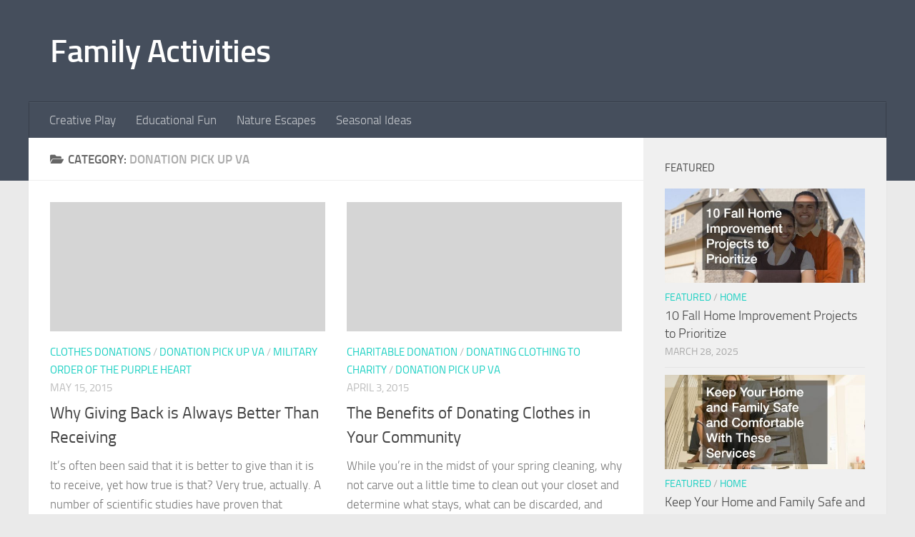

--- FILE ---
content_type: text/html; charset=UTF-8
request_url: https://familyactivities.co/category/donation-pick-up-va/
body_size: 12779
content:
<!DOCTYPE html>
<html class="no-js" lang="en-US">
<head>
  <meta charset="UTF-8">
  <meta name="viewport" content="width=device-width, initial-scale=1.0">
  <link rel="profile" href="https://gmpg.org/xfn/11" />
  <link rel="pingback" href="https://familyactivities.co/xmlrpc.php">

  <meta name='robots' content='noindex, follow' />
<script>document.documentElement.className = document.documentElement.className.replace("no-js","js");</script>

	<!-- This site is optimized with the Yoast SEO plugin v26.8 - https://yoast.com/product/yoast-seo-wordpress/ -->
	<title>Donation pick up va Archives - Family Activities</title>
	<meta property="og:locale" content="en_US" />
	<meta property="og:type" content="article" />
	<meta property="og:title" content="Donation pick up va Archives - Family Activities" />
	<meta property="og:url" content="https://familyactivities.co/category/donation-pick-up-va/" />
	<meta property="og:site_name" content="Family Activities" />
	<meta name="twitter:card" content="summary_large_image" />
	<script type="application/ld+json" class="yoast-schema-graph">{"@context":"https://schema.org","@graph":[{"@type":"CollectionPage","@id":"https://familyactivities.co/category/donation-pick-up-va/","url":"https://familyactivities.co/category/donation-pick-up-va/","name":"Donation pick up va Archives - Family Activities","isPartOf":{"@id":"https://familyactivities.co/#website"},"breadcrumb":{"@id":"https://familyactivities.co/category/donation-pick-up-va/#breadcrumb"},"inLanguage":"en-US"},{"@type":"BreadcrumbList","@id":"https://familyactivities.co/category/donation-pick-up-va/#breadcrumb","itemListElement":[{"@type":"ListItem","position":1,"name":"Home","item":"https://familyactivities.co/"},{"@type":"ListItem","position":2,"name":"Donation pick up va"}]},{"@type":"WebSite","@id":"https://familyactivities.co/#website","url":"https://familyactivities.co/","name":"Family Activities","description":"","potentialAction":[{"@type":"SearchAction","target":{"@type":"EntryPoint","urlTemplate":"https://familyactivities.co/?s={search_term_string}"},"query-input":{"@type":"PropertyValueSpecification","valueRequired":true,"valueName":"search_term_string"}}],"inLanguage":"en-US"}]}</script>
	<!-- / Yoast SEO plugin. -->


<link rel="alternate" type="application/rss+xml" title="Family Activities &raquo; Feed" href="https://familyactivities.co/feed/" />
<link rel="alternate" type="application/rss+xml" title="Family Activities &raquo; Donation pick up va Category Feed" href="https://familyactivities.co/category/donation-pick-up-va/feed/" />
<style id='wp-img-auto-sizes-contain-inline-css'>
img:is([sizes=auto i],[sizes^="auto," i]){contain-intrinsic-size:3000px 1500px}
/*# sourceURL=wp-img-auto-sizes-contain-inline-css */
</style>
<style id='wp-emoji-styles-inline-css'>

	img.wp-smiley, img.emoji {
		display: inline !important;
		border: none !important;
		box-shadow: none !important;
		height: 1em !important;
		width: 1em !important;
		margin: 0 0.07em !important;
		vertical-align: -0.1em !important;
		background: none !important;
		padding: 0 !important;
	}
/*# sourceURL=wp-emoji-styles-inline-css */
</style>
<style id='wp-block-library-inline-css'>
:root{--wp-block-synced-color:#7a00df;--wp-block-synced-color--rgb:122,0,223;--wp-bound-block-color:var(--wp-block-synced-color);--wp-editor-canvas-background:#ddd;--wp-admin-theme-color:#007cba;--wp-admin-theme-color--rgb:0,124,186;--wp-admin-theme-color-darker-10:#006ba1;--wp-admin-theme-color-darker-10--rgb:0,107,160.5;--wp-admin-theme-color-darker-20:#005a87;--wp-admin-theme-color-darker-20--rgb:0,90,135;--wp-admin-border-width-focus:2px}@media (min-resolution:192dpi){:root{--wp-admin-border-width-focus:1.5px}}.wp-element-button{cursor:pointer}:root .has-very-light-gray-background-color{background-color:#eee}:root .has-very-dark-gray-background-color{background-color:#313131}:root .has-very-light-gray-color{color:#eee}:root .has-very-dark-gray-color{color:#313131}:root .has-vivid-green-cyan-to-vivid-cyan-blue-gradient-background{background:linear-gradient(135deg,#00d084,#0693e3)}:root .has-purple-crush-gradient-background{background:linear-gradient(135deg,#34e2e4,#4721fb 50%,#ab1dfe)}:root .has-hazy-dawn-gradient-background{background:linear-gradient(135deg,#faaca8,#dad0ec)}:root .has-subdued-olive-gradient-background{background:linear-gradient(135deg,#fafae1,#67a671)}:root .has-atomic-cream-gradient-background{background:linear-gradient(135deg,#fdd79a,#004a59)}:root .has-nightshade-gradient-background{background:linear-gradient(135deg,#330968,#31cdcf)}:root .has-midnight-gradient-background{background:linear-gradient(135deg,#020381,#2874fc)}:root{--wp--preset--font-size--normal:16px;--wp--preset--font-size--huge:42px}.has-regular-font-size{font-size:1em}.has-larger-font-size{font-size:2.625em}.has-normal-font-size{font-size:var(--wp--preset--font-size--normal)}.has-huge-font-size{font-size:var(--wp--preset--font-size--huge)}.has-text-align-center{text-align:center}.has-text-align-left{text-align:left}.has-text-align-right{text-align:right}.has-fit-text{white-space:nowrap!important}#end-resizable-editor-section{display:none}.aligncenter{clear:both}.items-justified-left{justify-content:flex-start}.items-justified-center{justify-content:center}.items-justified-right{justify-content:flex-end}.items-justified-space-between{justify-content:space-between}.screen-reader-text{border:0;clip-path:inset(50%);height:1px;margin:-1px;overflow:hidden;padding:0;position:absolute;width:1px;word-wrap:normal!important}.screen-reader-text:focus{background-color:#ddd;clip-path:none;color:#444;display:block;font-size:1em;height:auto;left:5px;line-height:normal;padding:15px 23px 14px;text-decoration:none;top:5px;width:auto;z-index:100000}html :where(.has-border-color){border-style:solid}html :where([style*=border-top-color]){border-top-style:solid}html :where([style*=border-right-color]){border-right-style:solid}html :where([style*=border-bottom-color]){border-bottom-style:solid}html :where([style*=border-left-color]){border-left-style:solid}html :where([style*=border-width]){border-style:solid}html :where([style*=border-top-width]){border-top-style:solid}html :where([style*=border-right-width]){border-right-style:solid}html :where([style*=border-bottom-width]){border-bottom-style:solid}html :where([style*=border-left-width]){border-left-style:solid}html :where(img[class*=wp-image-]){height:auto;max-width:100%}:where(figure){margin:0 0 1em}html :where(.is-position-sticky){--wp-admin--admin-bar--position-offset:var(--wp-admin--admin-bar--height,0px)}@media screen and (max-width:600px){html :where(.is-position-sticky){--wp-admin--admin-bar--position-offset:0px}}

/*# sourceURL=wp-block-library-inline-css */
</style><style id='global-styles-inline-css'>
:root{--wp--preset--aspect-ratio--square: 1;--wp--preset--aspect-ratio--4-3: 4/3;--wp--preset--aspect-ratio--3-4: 3/4;--wp--preset--aspect-ratio--3-2: 3/2;--wp--preset--aspect-ratio--2-3: 2/3;--wp--preset--aspect-ratio--16-9: 16/9;--wp--preset--aspect-ratio--9-16: 9/16;--wp--preset--color--black: #000000;--wp--preset--color--cyan-bluish-gray: #abb8c3;--wp--preset--color--white: #ffffff;--wp--preset--color--pale-pink: #f78da7;--wp--preset--color--vivid-red: #cf2e2e;--wp--preset--color--luminous-vivid-orange: #ff6900;--wp--preset--color--luminous-vivid-amber: #fcb900;--wp--preset--color--light-green-cyan: #7bdcb5;--wp--preset--color--vivid-green-cyan: #00d084;--wp--preset--color--pale-cyan-blue: #8ed1fc;--wp--preset--color--vivid-cyan-blue: #0693e3;--wp--preset--color--vivid-purple: #9b51e0;--wp--preset--gradient--vivid-cyan-blue-to-vivid-purple: linear-gradient(135deg,rgb(6,147,227) 0%,rgb(155,81,224) 100%);--wp--preset--gradient--light-green-cyan-to-vivid-green-cyan: linear-gradient(135deg,rgb(122,220,180) 0%,rgb(0,208,130) 100%);--wp--preset--gradient--luminous-vivid-amber-to-luminous-vivid-orange: linear-gradient(135deg,rgb(252,185,0) 0%,rgb(255,105,0) 100%);--wp--preset--gradient--luminous-vivid-orange-to-vivid-red: linear-gradient(135deg,rgb(255,105,0) 0%,rgb(207,46,46) 100%);--wp--preset--gradient--very-light-gray-to-cyan-bluish-gray: linear-gradient(135deg,rgb(238,238,238) 0%,rgb(169,184,195) 100%);--wp--preset--gradient--cool-to-warm-spectrum: linear-gradient(135deg,rgb(74,234,220) 0%,rgb(151,120,209) 20%,rgb(207,42,186) 40%,rgb(238,44,130) 60%,rgb(251,105,98) 80%,rgb(254,248,76) 100%);--wp--preset--gradient--blush-light-purple: linear-gradient(135deg,rgb(255,206,236) 0%,rgb(152,150,240) 100%);--wp--preset--gradient--blush-bordeaux: linear-gradient(135deg,rgb(254,205,165) 0%,rgb(254,45,45) 50%,rgb(107,0,62) 100%);--wp--preset--gradient--luminous-dusk: linear-gradient(135deg,rgb(255,203,112) 0%,rgb(199,81,192) 50%,rgb(65,88,208) 100%);--wp--preset--gradient--pale-ocean: linear-gradient(135deg,rgb(255,245,203) 0%,rgb(182,227,212) 50%,rgb(51,167,181) 100%);--wp--preset--gradient--electric-grass: linear-gradient(135deg,rgb(202,248,128) 0%,rgb(113,206,126) 100%);--wp--preset--gradient--midnight: linear-gradient(135deg,rgb(2,3,129) 0%,rgb(40,116,252) 100%);--wp--preset--font-size--small: 13px;--wp--preset--font-size--medium: 20px;--wp--preset--font-size--large: 36px;--wp--preset--font-size--x-large: 42px;--wp--preset--spacing--20: 0.44rem;--wp--preset--spacing--30: 0.67rem;--wp--preset--spacing--40: 1rem;--wp--preset--spacing--50: 1.5rem;--wp--preset--spacing--60: 2.25rem;--wp--preset--spacing--70: 3.38rem;--wp--preset--spacing--80: 5.06rem;--wp--preset--shadow--natural: 6px 6px 9px rgba(0, 0, 0, 0.2);--wp--preset--shadow--deep: 12px 12px 50px rgba(0, 0, 0, 0.4);--wp--preset--shadow--sharp: 6px 6px 0px rgba(0, 0, 0, 0.2);--wp--preset--shadow--outlined: 6px 6px 0px -3px rgb(255, 255, 255), 6px 6px rgb(0, 0, 0);--wp--preset--shadow--crisp: 6px 6px 0px rgb(0, 0, 0);}:where(.is-layout-flex){gap: 0.5em;}:where(.is-layout-grid){gap: 0.5em;}body .is-layout-flex{display: flex;}.is-layout-flex{flex-wrap: wrap;align-items: center;}.is-layout-flex > :is(*, div){margin: 0;}body .is-layout-grid{display: grid;}.is-layout-grid > :is(*, div){margin: 0;}:where(.wp-block-columns.is-layout-flex){gap: 2em;}:where(.wp-block-columns.is-layout-grid){gap: 2em;}:where(.wp-block-post-template.is-layout-flex){gap: 1.25em;}:where(.wp-block-post-template.is-layout-grid){gap: 1.25em;}.has-black-color{color: var(--wp--preset--color--black) !important;}.has-cyan-bluish-gray-color{color: var(--wp--preset--color--cyan-bluish-gray) !important;}.has-white-color{color: var(--wp--preset--color--white) !important;}.has-pale-pink-color{color: var(--wp--preset--color--pale-pink) !important;}.has-vivid-red-color{color: var(--wp--preset--color--vivid-red) !important;}.has-luminous-vivid-orange-color{color: var(--wp--preset--color--luminous-vivid-orange) !important;}.has-luminous-vivid-amber-color{color: var(--wp--preset--color--luminous-vivid-amber) !important;}.has-light-green-cyan-color{color: var(--wp--preset--color--light-green-cyan) !important;}.has-vivid-green-cyan-color{color: var(--wp--preset--color--vivid-green-cyan) !important;}.has-pale-cyan-blue-color{color: var(--wp--preset--color--pale-cyan-blue) !important;}.has-vivid-cyan-blue-color{color: var(--wp--preset--color--vivid-cyan-blue) !important;}.has-vivid-purple-color{color: var(--wp--preset--color--vivid-purple) !important;}.has-black-background-color{background-color: var(--wp--preset--color--black) !important;}.has-cyan-bluish-gray-background-color{background-color: var(--wp--preset--color--cyan-bluish-gray) !important;}.has-white-background-color{background-color: var(--wp--preset--color--white) !important;}.has-pale-pink-background-color{background-color: var(--wp--preset--color--pale-pink) !important;}.has-vivid-red-background-color{background-color: var(--wp--preset--color--vivid-red) !important;}.has-luminous-vivid-orange-background-color{background-color: var(--wp--preset--color--luminous-vivid-orange) !important;}.has-luminous-vivid-amber-background-color{background-color: var(--wp--preset--color--luminous-vivid-amber) !important;}.has-light-green-cyan-background-color{background-color: var(--wp--preset--color--light-green-cyan) !important;}.has-vivid-green-cyan-background-color{background-color: var(--wp--preset--color--vivid-green-cyan) !important;}.has-pale-cyan-blue-background-color{background-color: var(--wp--preset--color--pale-cyan-blue) !important;}.has-vivid-cyan-blue-background-color{background-color: var(--wp--preset--color--vivid-cyan-blue) !important;}.has-vivid-purple-background-color{background-color: var(--wp--preset--color--vivid-purple) !important;}.has-black-border-color{border-color: var(--wp--preset--color--black) !important;}.has-cyan-bluish-gray-border-color{border-color: var(--wp--preset--color--cyan-bluish-gray) !important;}.has-white-border-color{border-color: var(--wp--preset--color--white) !important;}.has-pale-pink-border-color{border-color: var(--wp--preset--color--pale-pink) !important;}.has-vivid-red-border-color{border-color: var(--wp--preset--color--vivid-red) !important;}.has-luminous-vivid-orange-border-color{border-color: var(--wp--preset--color--luminous-vivid-orange) !important;}.has-luminous-vivid-amber-border-color{border-color: var(--wp--preset--color--luminous-vivid-amber) !important;}.has-light-green-cyan-border-color{border-color: var(--wp--preset--color--light-green-cyan) !important;}.has-vivid-green-cyan-border-color{border-color: var(--wp--preset--color--vivid-green-cyan) !important;}.has-pale-cyan-blue-border-color{border-color: var(--wp--preset--color--pale-cyan-blue) !important;}.has-vivid-cyan-blue-border-color{border-color: var(--wp--preset--color--vivid-cyan-blue) !important;}.has-vivid-purple-border-color{border-color: var(--wp--preset--color--vivid-purple) !important;}.has-vivid-cyan-blue-to-vivid-purple-gradient-background{background: var(--wp--preset--gradient--vivid-cyan-blue-to-vivid-purple) !important;}.has-light-green-cyan-to-vivid-green-cyan-gradient-background{background: var(--wp--preset--gradient--light-green-cyan-to-vivid-green-cyan) !important;}.has-luminous-vivid-amber-to-luminous-vivid-orange-gradient-background{background: var(--wp--preset--gradient--luminous-vivid-amber-to-luminous-vivid-orange) !important;}.has-luminous-vivid-orange-to-vivid-red-gradient-background{background: var(--wp--preset--gradient--luminous-vivid-orange-to-vivid-red) !important;}.has-very-light-gray-to-cyan-bluish-gray-gradient-background{background: var(--wp--preset--gradient--very-light-gray-to-cyan-bluish-gray) !important;}.has-cool-to-warm-spectrum-gradient-background{background: var(--wp--preset--gradient--cool-to-warm-spectrum) !important;}.has-blush-light-purple-gradient-background{background: var(--wp--preset--gradient--blush-light-purple) !important;}.has-blush-bordeaux-gradient-background{background: var(--wp--preset--gradient--blush-bordeaux) !important;}.has-luminous-dusk-gradient-background{background: var(--wp--preset--gradient--luminous-dusk) !important;}.has-pale-ocean-gradient-background{background: var(--wp--preset--gradient--pale-ocean) !important;}.has-electric-grass-gradient-background{background: var(--wp--preset--gradient--electric-grass) !important;}.has-midnight-gradient-background{background: var(--wp--preset--gradient--midnight) !important;}.has-small-font-size{font-size: var(--wp--preset--font-size--small) !important;}.has-medium-font-size{font-size: var(--wp--preset--font-size--medium) !important;}.has-large-font-size{font-size: var(--wp--preset--font-size--large) !important;}.has-x-large-font-size{font-size: var(--wp--preset--font-size--x-large) !important;}
/*# sourceURL=global-styles-inline-css */
</style>

<style id='classic-theme-styles-inline-css'>
/*! This file is auto-generated */
.wp-block-button__link{color:#fff;background-color:#32373c;border-radius:9999px;box-shadow:none;text-decoration:none;padding:calc(.667em + 2px) calc(1.333em + 2px);font-size:1.125em}.wp-block-file__button{background:#32373c;color:#fff;text-decoration:none}
/*# sourceURL=/wp-includes/css/classic-themes.min.css */
</style>
<link rel='stylesheet' id='hueman-main-style-css' href='https://familyactivities.co/wp-content/themes/hueman/assets/front/css/main.min.css?ver=3.7.27' media='all' />
<style id='hueman-main-style-inline-css'>
body { font-size:1.06rem; }@media only screen and (min-width: 720px) {
        .nav > li { font-size:1.06rem; }
      }.container-inner { max-width: 1200px; }.is-scrolled #header #nav-mobile { background-color: #454e5c; background-color: rgba(69,78,92,0.90) }body { background-color: #eaeaea; }
/*# sourceURL=hueman-main-style-inline-css */
</style>
<link rel='stylesheet' id='hueman-font-awesome-css' href='https://familyactivities.co/wp-content/themes/hueman/assets/front/css/font-awesome.min.css?ver=3.7.27' media='all' />
<script src="https://familyactivities.co/wp-includes/js/jquery/jquery.min.js?ver=3.7.1" id="jquery-core-js"></script>
<script src="https://familyactivities.co/wp-includes/js/jquery/jquery-migrate.min.js?ver=3.4.1" id="jquery-migrate-js"></script>
<link rel="https://api.w.org/" href="https://familyactivities.co/wp-json/" /><link rel="alternate" title="JSON" type="application/json" href="https://familyactivities.co/wp-json/wp/v2/categories/471" /><link rel="EditURI" type="application/rsd+xml" title="RSD" href="https://familyactivities.co/xmlrpc.php?rsd" />
<meta name="generator" content="WordPress 6.9" />
    <link rel="preload" as="font" type="font/woff2" href="https://familyactivities.co/wp-content/themes/hueman/assets/front/webfonts/fa-brands-400.woff2?v=5.15.2" crossorigin="anonymous"/>
    <link rel="preload" as="font" type="font/woff2" href="https://familyactivities.co/wp-content/themes/hueman/assets/front/webfonts/fa-regular-400.woff2?v=5.15.2" crossorigin="anonymous"/>
    <link rel="preload" as="font" type="font/woff2" href="https://familyactivities.co/wp-content/themes/hueman/assets/front/webfonts/fa-solid-900.woff2?v=5.15.2" crossorigin="anonymous"/>
  <link rel="preload" as="font" type="font/woff" href="https://familyactivities.co/wp-content/themes/hueman/assets/front/fonts/titillium-light-webfont.woff" crossorigin="anonymous"/>
<link rel="preload" as="font" type="font/woff" href="https://familyactivities.co/wp-content/themes/hueman/assets/front/fonts/titillium-lightitalic-webfont.woff" crossorigin="anonymous"/>
<link rel="preload" as="font" type="font/woff" href="https://familyactivities.co/wp-content/themes/hueman/assets/front/fonts/titillium-regular-webfont.woff" crossorigin="anonymous"/>
<link rel="preload" as="font" type="font/woff" href="https://familyactivities.co/wp-content/themes/hueman/assets/front/fonts/titillium-regularitalic-webfont.woff" crossorigin="anonymous"/>
<link rel="preload" as="font" type="font/woff" href="https://familyactivities.co/wp-content/themes/hueman/assets/front/fonts/titillium-semibold-webfont.woff" crossorigin="anonymous"/>
<style>
  /*  base : fonts
/* ------------------------------------ */
body { font-family: "Titillium", Arial, sans-serif; }
@font-face {
  font-family: 'Titillium';
  src: url('https://familyactivities.co/wp-content/themes/hueman/assets/front/fonts/titillium-light-webfont.eot');
  src: url('https://familyactivities.co/wp-content/themes/hueman/assets/front/fonts/titillium-light-webfont.svg#titillium-light-webfont') format('svg'),
     url('https://familyactivities.co/wp-content/themes/hueman/assets/front/fonts/titillium-light-webfont.eot?#iefix') format('embedded-opentype'),
     url('https://familyactivities.co/wp-content/themes/hueman/assets/front/fonts/titillium-light-webfont.woff') format('woff'),
     url('https://familyactivities.co/wp-content/themes/hueman/assets/front/fonts/titillium-light-webfont.ttf') format('truetype');
  font-weight: 300;
  font-style: normal;
}
@font-face {
  font-family: 'Titillium';
  src: url('https://familyactivities.co/wp-content/themes/hueman/assets/front/fonts/titillium-lightitalic-webfont.eot');
  src: url('https://familyactivities.co/wp-content/themes/hueman/assets/front/fonts/titillium-lightitalic-webfont.svg#titillium-lightitalic-webfont') format('svg'),
     url('https://familyactivities.co/wp-content/themes/hueman/assets/front/fonts/titillium-lightitalic-webfont.eot?#iefix') format('embedded-opentype'),
     url('https://familyactivities.co/wp-content/themes/hueman/assets/front/fonts/titillium-lightitalic-webfont.woff') format('woff'),
     url('https://familyactivities.co/wp-content/themes/hueman/assets/front/fonts/titillium-lightitalic-webfont.ttf') format('truetype');
  font-weight: 300;
  font-style: italic;
}
@font-face {
  font-family: 'Titillium';
  src: url('https://familyactivities.co/wp-content/themes/hueman/assets/front/fonts/titillium-regular-webfont.eot');
  src: url('https://familyactivities.co/wp-content/themes/hueman/assets/front/fonts/titillium-regular-webfont.svg#titillium-regular-webfont') format('svg'),
     url('https://familyactivities.co/wp-content/themes/hueman/assets/front/fonts/titillium-regular-webfont.eot?#iefix') format('embedded-opentype'),
     url('https://familyactivities.co/wp-content/themes/hueman/assets/front/fonts/titillium-regular-webfont.woff') format('woff'),
     url('https://familyactivities.co/wp-content/themes/hueman/assets/front/fonts/titillium-regular-webfont.ttf') format('truetype');
  font-weight: 400;
  font-style: normal;
}
@font-face {
  font-family: 'Titillium';
  src: url('https://familyactivities.co/wp-content/themes/hueman/assets/front/fonts/titillium-regularitalic-webfont.eot');
  src: url('https://familyactivities.co/wp-content/themes/hueman/assets/front/fonts/titillium-regularitalic-webfont.svg#titillium-regular-webfont') format('svg'),
     url('https://familyactivities.co/wp-content/themes/hueman/assets/front/fonts/titillium-regularitalic-webfont.eot?#iefix') format('embedded-opentype'),
     url('https://familyactivities.co/wp-content/themes/hueman/assets/front/fonts/titillium-regularitalic-webfont.woff') format('woff'),
     url('https://familyactivities.co/wp-content/themes/hueman/assets/front/fonts/titillium-regularitalic-webfont.ttf') format('truetype');
  font-weight: 400;
  font-style: italic;
}
@font-face {
    font-family: 'Titillium';
    src: url('https://familyactivities.co/wp-content/themes/hueman/assets/front/fonts/titillium-semibold-webfont.eot');
    src: url('https://familyactivities.co/wp-content/themes/hueman/assets/front/fonts/titillium-semibold-webfont.svg#titillium-semibold-webfont') format('svg'),
         url('https://familyactivities.co/wp-content/themes/hueman/assets/front/fonts/titillium-semibold-webfont.eot?#iefix') format('embedded-opentype'),
         url('https://familyactivities.co/wp-content/themes/hueman/assets/front/fonts/titillium-semibold-webfont.woff') format('woff'),
         url('https://familyactivities.co/wp-content/themes/hueman/assets/front/fonts/titillium-semibold-webfont.ttf') format('truetype');
  font-weight: 600;
  font-style: normal;
}
</style>
  <!--[if lt IE 9]>
<script src="https://familyactivities.co/wp-content/themes/hueman/assets/front/js/ie/html5shiv-printshiv.min.js"></script>
<script src="https://familyactivities.co/wp-content/themes/hueman/assets/front/js/ie/selectivizr.js"></script>
<![endif]-->
<meta name="generator" content="speculation-rules 1.6.0">
</head>

<body class="archive category category-donation-pick-up-va category-471 wp-embed-responsive wp-theme-hueman col-2cl full-width header-desktop-sticky header-mobile-sticky hueman-3-7-27 chrome">
<div id="wrapper">
  <a class="screen-reader-text skip-link" href="#content">Skip to content</a>
  
  <header id="header" class="top-menu-mobile-on one-mobile-menu top_menu header-ads-desktop  topbar-transparent no-header-img">
        <nav class="nav-container group mobile-menu mobile-sticky no-menu-assigned" id="nav-mobile" data-menu-id="header-1">
  <div class="mobile-title-logo-in-header"><p class="site-title">                  <a class="custom-logo-link" href="https://familyactivities.co/" rel="home" title="Family Activities | Home page">Family Activities</a>                </p></div>
        
                    <!-- <div class="ham__navbar-toggler collapsed" aria-expanded="false">
          <div class="ham__navbar-span-wrapper">
            <span class="ham-toggler-menu__span"></span>
          </div>
        </div> -->
        <button class="ham__navbar-toggler-two collapsed" title="Menu" aria-expanded="false">
          <span class="ham__navbar-span-wrapper">
            <span class="line line-1"></span>
            <span class="line line-2"></span>
            <span class="line line-3"></span>
          </span>
        </button>
            
      <div class="nav-text"></div>
      <div class="nav-wrap container">
                  <ul class="nav container-inner group mobile-search">
                            <li>
                  <form role="search" method="get" class="search-form" action="https://familyactivities.co/">
				<label>
					<span class="screen-reader-text">Search for:</span>
					<input type="search" class="search-field" placeholder="Search &hellip;" value="" name="s" />
				</label>
				<input type="submit" class="search-submit" value="Search" />
			</form>                </li>
                      </ul>
                <ul id="menu-main-menu" class="nav container-inner group"><li id="menu-item-2838" class="menu-item menu-item-type-taxonomy menu-item-object-category menu-item-2838"><a href="https://familyactivities.co/category/creative-play/">Creative Play</a></li>
<li id="menu-item-2839" class="menu-item menu-item-type-taxonomy menu-item-object-category menu-item-2839"><a href="https://familyactivities.co/category/educational-fun/">Educational Fun</a></li>
<li id="menu-item-2840" class="menu-item menu-item-type-taxonomy menu-item-object-category menu-item-2840"><a href="https://familyactivities.co/category/nature-escapes/">Nature Escapes</a></li>
<li id="menu-item-2841" class="menu-item menu-item-type-taxonomy menu-item-object-category menu-item-2841"><a href="https://familyactivities.co/category/seasonal-ideas/">Seasonal Ideas</a></li>
</ul>      </div>
</nav><!--/#nav-topbar-->  
  
  <div class="container group">
        <div class="container-inner">

                    <div class="group hu-pad central-header-zone">
                  <div class="logo-tagline-group">
                      <p class="site-title">                  <a class="custom-logo-link" href="https://familyactivities.co/" rel="home" title="Family Activities | Home page">Family Activities</a>                </p>                                                <p class="site-description"></p>
                                        </div>

                                </div>
      
                <nav class="nav-container group desktop-menu " id="nav-header" data-menu-id="header-2">
    <div class="nav-text"><!-- put your mobile menu text here --></div>

  <div class="nav-wrap container">
        <ul id="menu-main-menu-1" class="nav container-inner group"><li class="menu-item menu-item-type-taxonomy menu-item-object-category menu-item-2838"><a href="https://familyactivities.co/category/creative-play/">Creative Play</a></li>
<li class="menu-item menu-item-type-taxonomy menu-item-object-category menu-item-2839"><a href="https://familyactivities.co/category/educational-fun/">Educational Fun</a></li>
<li class="menu-item menu-item-type-taxonomy menu-item-object-category menu-item-2840"><a href="https://familyactivities.co/category/nature-escapes/">Nature Escapes</a></li>
<li class="menu-item menu-item-type-taxonomy menu-item-object-category menu-item-2841"><a href="https://familyactivities.co/category/seasonal-ideas/">Seasonal Ideas</a></li>
</ul>  </div>
</nav><!--/#nav-header-->      
    </div><!--/.container-inner-->
      </div><!--/.container-->

</header><!--/#header-->
  
  <div class="container" id="page">
    <div class="container-inner">
            <div class="main">
        <div class="main-inner group">
          
              <main class="content" id="content">
              <div class="page-title hu-pad group">
          	    		<h1><i class="fas fa-folder-open"></i>Category: <span>Donation pick up va </span></h1>
    	
    </div><!--/.page-title-->
          <div class="hu-pad group">
            
  <div id="grid-wrapper" class="post-list group">
    <div class="post-row">        <article id="post-259" class="group grid-item post-259 post type-post status-publish format-standard hentry category-clothes-donations category-donation-pick-up-va category-military-order-of-the-purple-heart">
	<div class="post-inner post-hover">
      		<div class="post-thumbnail">
  			<a href="https://familyactivities.co/why-giving-back-is-always-better-than-receiving/">
            				        <svg class="hu-svg-placeholder thumb-medium-empty" id="6971e5bd09974" viewBox="0 0 1792 1792" xmlns="http://www.w3.org/2000/svg"><path d="M928 832q0-14-9-23t-23-9q-66 0-113 47t-47 113q0 14 9 23t23 9 23-9 9-23q0-40 28-68t68-28q14 0 23-9t9-23zm224 130q0 106-75 181t-181 75-181-75-75-181 75-181 181-75 181 75 75 181zm-1024 574h1536v-128h-1536v128zm1152-574q0-159-112.5-271.5t-271.5-112.5-271.5 112.5-112.5 271.5 112.5 271.5 271.5 112.5 271.5-112.5 112.5-271.5zm-1024-642h384v-128h-384v128zm-128 192h1536v-256h-828l-64 128h-644v128zm1664-256v1280q0 53-37.5 90.5t-90.5 37.5h-1536q-53 0-90.5-37.5t-37.5-90.5v-1280q0-53 37.5-90.5t90.5-37.5h1536q53 0 90.5 37.5t37.5 90.5z"/></svg>
         <img class="hu-img-placeholder" src="https://familyactivities.co/wp-content/themes/hueman/assets/front/img/thumb-medium-empty.png" alt="Why Giving Back is Always Better Than Receiving" data-hu-post-id="6971e5bd09974" />  				  				  				  			</a>
  			  		</div><!--/.post-thumbnail-->
          		<div class="post-meta group">
          			  <p class="post-category"><a href="https://familyactivities.co/category/clothes-donations/" rel="category tag">Clothes donations</a> / <a href="https://familyactivities.co/category/donation-pick-up-va/" rel="category tag">Donation pick up va</a> / <a href="https://familyactivities.co/category/military-order-of-the-purple-heart/" rel="category tag">Military order of the purple heart</a></p>
                  			  <p class="post-date">
  <time class="published updated" datetime="2015-05-15 12:38:34">May 15, 2015</time>
</p>

  <p class="post-byline" style="display:none">&nbsp;by    <span class="vcard author">
      <span class="fn"><a href="https://familyactivities.co/author/family-fun/" title="Posts by Family Fun" rel="author">Family Fun</a></span>
    </span> &middot; Published <span class="published">May 15, 2015</span>
     &middot; Last modified <span class="updated">November 19, 2025</span>  </p>
          		</div><!--/.post-meta-->
    		<h2 class="post-title entry-title">
			<a href="https://familyactivities.co/why-giving-back-is-always-better-than-receiving/" rel="bookmark">Why Giving Back is Always Better Than Receiving</a>
		</h2><!--/.post-title-->

				<div class="entry excerpt entry-summary">
			<p>It&#8217;s often been said that it is better to give than it is to receive, yet how true is that? Very true, actually. A number of scientific studies have proven that donating and volunteering&#46;&#46;&#46;</p>
		</div><!--/.entry-->
		
	</div><!--/.post-inner-->
</article><!--/.post-->
            <article id="post-250" class="group grid-item post-250 post type-post status-publish format-standard hentry category-charitable-donation category-donating-clothing-to-charity category-donation-pick-up-va">
	<div class="post-inner post-hover">
      		<div class="post-thumbnail">
  			<a href="https://familyactivities.co/the-benefits-of-donating-clothes-in-your-community/">
            				        <svg class="hu-svg-placeholder thumb-medium-empty" id="6971e5bd0a362" viewBox="0 0 1792 1792" xmlns="http://www.w3.org/2000/svg"><path d="M928 832q0-14-9-23t-23-9q-66 0-113 47t-47 113q0 14 9 23t23 9 23-9 9-23q0-40 28-68t68-28q14 0 23-9t9-23zm224 130q0 106-75 181t-181 75-181-75-75-181 75-181 181-75 181 75 75 181zm-1024 574h1536v-128h-1536v128zm1152-574q0-159-112.5-271.5t-271.5-112.5-271.5 112.5-112.5 271.5 112.5 271.5 271.5 112.5 271.5-112.5 112.5-271.5zm-1024-642h384v-128h-384v128zm-128 192h1536v-256h-828l-64 128h-644v128zm1664-256v1280q0 53-37.5 90.5t-90.5 37.5h-1536q-53 0-90.5-37.5t-37.5-90.5v-1280q0-53 37.5-90.5t90.5-37.5h1536q53 0 90.5 37.5t37.5 90.5z"/></svg>
         <img class="hu-img-placeholder" src="https://familyactivities.co/wp-content/themes/hueman/assets/front/img/thumb-medium-empty.png" alt="The Benefits of Donating Clothes in Your Community" data-hu-post-id="6971e5bd0a362" />  				  				  				  			</a>
  			  		</div><!--/.post-thumbnail-->
          		<div class="post-meta group">
          			  <p class="post-category"><a href="https://familyactivities.co/category/charitable-donation/" rel="category tag">Charitable donation</a> / <a href="https://familyactivities.co/category/donating-clothing-to-charity/" rel="category tag">Donating clothing to charity</a> / <a href="https://familyactivities.co/category/donation-pick-up-va/" rel="category tag">Donation pick up va</a></p>
                  			  <p class="post-date">
  <time class="published updated" datetime="2015-04-03 21:08:24">April 3, 2015</time>
</p>

  <p class="post-byline" style="display:none">&nbsp;by    <span class="vcard author">
      <span class="fn"><a href="https://familyactivities.co/author/family-fun/" title="Posts by Family Fun" rel="author">Family Fun</a></span>
    </span> &middot; Published <span class="published">April 3, 2015</span>
     &middot; Last modified <span class="updated">November 19, 2025</span>  </p>
          		</div><!--/.post-meta-->
    		<h2 class="post-title entry-title">
			<a href="https://familyactivities.co/the-benefits-of-donating-clothes-in-your-community/" rel="bookmark">The Benefits of Donating Clothes in Your Community</a>
		</h2><!--/.post-title-->

				<div class="entry excerpt entry-summary">
			<p>While you&#8217;re in the midst of your spring cleaning, why not carve out a little time to clean out your closet and determine what stays, what can be discarded, and what can be donated.&#46;&#46;&#46;</p>
		</div><!--/.entry-->
		
	</div><!--/.post-inner-->
</article><!--/.post-->
    </div>  </div><!--/.post-list-->

<nav class="pagination group">
			<ul class="group">
			<li class="prev left"></li>
			<li class="next right"></li>
		</ul>
	</nav><!--/.pagination-->
          </div><!--/.hu-pad-->
            </main><!--/.content-->
          

	<div class="sidebar s1 collapsed" data-position="right" data-layout="col-2cl" data-sb-id="s1">

		<button class="sidebar-toggle" title="Expand Sidebar"><i class="fas sidebar-toggle-arrows"></i></button>

		<div class="sidebar-content">

			
			
			
			<div id="alxposts-2" class="widget widget_hu_posts">
<h3 class="widget-title">Featured</h3>
	
	<ul class="alx-posts group thumbs-enabled">
    				<li>

						<div class="post-item-thumbnail">
				<a href="https://familyactivities.co/10-fall-home-improvement-projects-to-prioritize/">
					<img width="520" height="245" src="https://familyactivities.co/wp-content/uploads/2025/03/781230-520x245.jpg" class="attachment-thumb-medium size-thumb-medium wp-post-image" alt="" decoding="async" loading="lazy" />																			</a>
			</div>
			
			<div class="post-item-inner group">
				<p class="post-item-category"><a href="https://familyactivities.co/category/featured/" rel="category tag">Featured</a> / <a href="https://familyactivities.co/category/home/" rel="category tag">Home</a></p>				<p class="post-item-title"><a href="https://familyactivities.co/10-fall-home-improvement-projects-to-prioritize/" rel="bookmark">10 Fall Home Improvement Projects to Prioritize</a></p>
				<p class="post-item-date">March 28, 2025</p>			</div>

		</li>
				<li>

						<div class="post-item-thumbnail">
				<a href="https://familyactivities.co/keep-your-home-and-family-safe-and-comfortable-with-these-services/">
					<img width="520" height="245" src="https://familyactivities.co/wp-content/uploads/2025/02/775315-520x245.jpg" class="attachment-thumb-medium size-thumb-medium wp-post-image" alt="" decoding="async" loading="lazy" />																			</a>
			</div>
			
			<div class="post-item-inner group">
				<p class="post-item-category"><a href="https://familyactivities.co/category/featured/" rel="category tag">Featured</a> / <a href="https://familyactivities.co/category/home/" rel="category tag">Home</a></p>				<p class="post-item-title"><a href="https://familyactivities.co/keep-your-home-and-family-safe-and-comfortable-with-these-services/" rel="bookmark">Keep Your Home and Family Safe and Comfortable With These Services</a></p>
				<p class="post-item-date">February 17, 2025</p>			</div>

		</li>
				<li>

						<div class="post-item-thumbnail">
				<a href="https://familyactivities.co/how-to-make-a-party-at-home-feel-special-without-the-stress/">
					<img width="520" height="245" src="https://familyactivities.co/wp-content/uploads/2025/02/8464091-520x245.jpg" class="attachment-thumb-medium size-thumb-medium wp-post-image" alt="" decoding="async" loading="lazy" />																			</a>
			</div>
			
			<div class="post-item-inner group">
				<p class="post-item-category"><a href="https://familyactivities.co/category/featured/" rel="category tag">Featured</a> / <a href="https://familyactivities.co/category/home/" rel="category tag">Home</a></p>				<p class="post-item-title"><a href="https://familyactivities.co/how-to-make-a-party-at-home-feel-special-without-the-stress/" rel="bookmark">How to Make a Party at Home Feel Special Without the Stress</a></p>
				<p class="post-item-date">February 1, 2025</p>			</div>

		</li>
				<li>

						<div class="post-item-thumbnail">
				<a href="https://familyactivities.co/grow-development-guiding-your-child-through-every-stage-of-life/">
					<img width="520" height="245" src="https://familyactivities.co/wp-content/uploads/2025/01/241031-520x245.jpg" class="attachment-thumb-medium size-thumb-medium wp-post-image" alt="" decoding="async" loading="lazy" />																			</a>
			</div>
			
			<div class="post-item-inner group">
				<p class="post-item-category"><a href="https://familyactivities.co/category/family/" rel="category tag">Family</a> / <a href="https://familyactivities.co/category/featured/" rel="category tag">Featured</a></p>				<p class="post-item-title"><a href="https://familyactivities.co/grow-development-guiding-your-child-through-every-stage-of-life/" rel="bookmark">Grow Development: Guiding Your Child Through Every Stage of Life</a></p>
				<p class="post-item-date">January 9, 2025</p>			</div>

		</li>
				<li>

						<div class="post-item-thumbnail">
				<a href="https://familyactivities.co/rustic-retreat-ideas-for-adventurous-families/">
					<img width="367" height="245" src="https://familyactivities.co/wp-content/uploads/2024/12/774931.jpg" class="attachment-thumb-medium size-thumb-medium wp-post-image" alt="" decoding="async" loading="lazy" srcset="https://familyactivities.co/wp-content/uploads/2024/12/774931.jpg 800w, https://familyactivities.co/wp-content/uploads/2024/12/774931-300x200.jpg 300w" sizes="auto, (max-width: 367px) 100vw, 367px" />																			</a>
			</div>
			
			<div class="post-item-inner group">
				<p class="post-item-category"><a href="https://familyactivities.co/category/featured/" rel="category tag">Featured</a> / <a href="https://familyactivities.co/category/outdoor/" rel="category tag">Outdoor</a></p>				<p class="post-item-title"><a href="https://familyactivities.co/rustic-retreat-ideas-for-adventurous-families/" rel="bookmark">Rustic Retreat Ideas for Adventurous Families</a></p>
				<p class="post-item-date">December 2, 2024</p>			</div>

		</li>
				    	</ul><!--/.alx-posts-->

</div>

		<div id="recent-posts-3" class="widget widget_recent_entries">
		<h3 class="widget-title">Recent Posts</h3>
		<ul>
											<li>
					<a href="https://familyactivities.co/family-friendly-ways-to-explore-your-local-community/">Family-Friendly Ways to Explore Your Local Community</a>
									</li>
											<li>
					<a href="https://familyactivities.co/common-home-theater-mistakes-and-how-to-avoid-them/">Common Home Theater Mistakes and How to Avoid Them</a>
									</li>
											<li>
					<a href="https://familyactivities.co/how-to-build-a-safe-and-engaging-backyard-for-kids/">How to Build a Safe and Engaging Backyard for Kids</a>
									</li>
											<li>
					<a href="https://familyactivities.co/top-10-venues-for-hosting-beautiful-weddings-and-family-reunions/">Top 10 Venues for Hosting Beautiful Weddings and Family Reunions</a>
									</li>
											<li>
					<a href="https://familyactivities.co/unplug-and-explore-the-best-activities-for-families/">Unplug and Explore  The Best Activities for Families</a>
									</li>
					</ul>

		</div><div id="calendar-2" class="widget widget_calendar"><div id="calendar_wrap" class="calendar_wrap"><table id="wp-calendar" class="wp-calendar-table">
	<caption>January 2026</caption>
	<thead>
	<tr>
		<th scope="col" aria-label="Monday">M</th>
		<th scope="col" aria-label="Tuesday">T</th>
		<th scope="col" aria-label="Wednesday">W</th>
		<th scope="col" aria-label="Thursday">T</th>
		<th scope="col" aria-label="Friday">F</th>
		<th scope="col" aria-label="Saturday">S</th>
		<th scope="col" aria-label="Sunday">S</th>
	</tr>
	</thead>
	<tbody>
	<tr>
		<td colspan="3" class="pad">&nbsp;</td><td>1</td><td>2</td><td>3</td><td>4</td>
	</tr>
	<tr>
		<td>5</td><td>6</td><td>7</td><td><a href="https://familyactivities.co/2026/01/08/" aria-label="Posts published on January 8, 2026">8</a></td><td>9</td><td>10</td><td>11</td>
	</tr>
	<tr>
		<td>12</td><td>13</td><td><a href="https://familyactivities.co/2026/01/14/" aria-label="Posts published on January 14, 2026">14</a></td><td>15</td><td>16</td><td>17</td><td>18</td>
	</tr>
	<tr>
		<td>19</td><td>20</td><td>21</td><td id="today">22</td><td>23</td><td>24</td><td>25</td>
	</tr>
	<tr>
		<td>26</td><td>27</td><td>28</td><td>29</td><td>30</td><td>31</td>
		<td class="pad" colspan="1">&nbsp;</td>
	</tr>
	</tbody>
	</table><nav aria-label="Previous and next months" class="wp-calendar-nav">
		<span class="wp-calendar-nav-prev"><a href="https://familyactivities.co/2025/12/">&laquo; Dec</a></span>
		<span class="pad">&nbsp;</span>
		<span class="wp-calendar-nav-next">&nbsp;</span>
	</nav></div></div><div id="archives-3" class="widget widget_archive"><h3 class="widget-title">Archives</h3>		<label class="screen-reader-text" for="archives-dropdown-3">Archives</label>
		<select id="archives-dropdown-3" name="archive-dropdown">
			
			<option value="">Select Month</option>
				<option value='https://familyactivities.co/2026/01/'> January 2026 </option>
	<option value='https://familyactivities.co/2025/12/'> December 2025 </option>
	<option value='https://familyactivities.co/2025/11/'> November 2025 </option>
	<option value='https://familyactivities.co/2025/10/'> October 2025 </option>
	<option value='https://familyactivities.co/2025/09/'> September 2025 </option>
	<option value='https://familyactivities.co/2025/08/'> August 2025 </option>
	<option value='https://familyactivities.co/2025/07/'> July 2025 </option>
	<option value='https://familyactivities.co/2025/06/'> June 2025 </option>
	<option value='https://familyactivities.co/2025/05/'> May 2025 </option>
	<option value='https://familyactivities.co/2025/04/'> April 2025 </option>
	<option value='https://familyactivities.co/2025/03/'> March 2025 </option>
	<option value='https://familyactivities.co/2025/02/'> February 2025 </option>
	<option value='https://familyactivities.co/2025/01/'> January 2025 </option>
	<option value='https://familyactivities.co/2024/12/'> December 2024 </option>
	<option value='https://familyactivities.co/2024/11/'> November 2024 </option>
	<option value='https://familyactivities.co/2024/10/'> October 2024 </option>
	<option value='https://familyactivities.co/2024/09/'> September 2024 </option>
	<option value='https://familyactivities.co/2024/08/'> August 2024 </option>
	<option value='https://familyactivities.co/2024/07/'> July 2024 </option>
	<option value='https://familyactivities.co/2024/06/'> June 2024 </option>
	<option value='https://familyactivities.co/2024/05/'> May 2024 </option>
	<option value='https://familyactivities.co/2024/04/'> April 2024 </option>
	<option value='https://familyactivities.co/2024/03/'> March 2024 </option>
	<option value='https://familyactivities.co/2024/02/'> February 2024 </option>
	<option value='https://familyactivities.co/2024/01/'> January 2024 </option>
	<option value='https://familyactivities.co/2023/12/'> December 2023 </option>
	<option value='https://familyactivities.co/2023/11/'> November 2023 </option>
	<option value='https://familyactivities.co/2023/10/'> October 2023 </option>
	<option value='https://familyactivities.co/2023/09/'> September 2023 </option>
	<option value='https://familyactivities.co/2023/08/'> August 2023 </option>
	<option value='https://familyactivities.co/2023/07/'> July 2023 </option>
	<option value='https://familyactivities.co/2023/06/'> June 2023 </option>
	<option value='https://familyactivities.co/2023/05/'> May 2023 </option>
	<option value='https://familyactivities.co/2023/04/'> April 2023 </option>
	<option value='https://familyactivities.co/2023/03/'> March 2023 </option>
	<option value='https://familyactivities.co/2023/02/'> February 2023 </option>
	<option value='https://familyactivities.co/2023/01/'> January 2023 </option>
	<option value='https://familyactivities.co/2022/12/'> December 2022 </option>
	<option value='https://familyactivities.co/2022/11/'> November 2022 </option>
	<option value='https://familyactivities.co/2022/10/'> October 2022 </option>
	<option value='https://familyactivities.co/2022/09/'> September 2022 </option>
	<option value='https://familyactivities.co/2022/08/'> August 2022 </option>
	<option value='https://familyactivities.co/2022/07/'> July 2022 </option>
	<option value='https://familyactivities.co/2022/06/'> June 2022 </option>
	<option value='https://familyactivities.co/2022/05/'> May 2022 </option>
	<option value='https://familyactivities.co/2022/04/'> April 2022 </option>
	<option value='https://familyactivities.co/2022/03/'> March 2022 </option>
	<option value='https://familyactivities.co/2022/02/'> February 2022 </option>
	<option value='https://familyactivities.co/2022/01/'> January 2022 </option>
	<option value='https://familyactivities.co/2021/12/'> December 2021 </option>
	<option value='https://familyactivities.co/2021/11/'> November 2021 </option>
	<option value='https://familyactivities.co/2021/10/'> October 2021 </option>
	<option value='https://familyactivities.co/2021/09/'> September 2021 </option>
	<option value='https://familyactivities.co/2021/08/'> August 2021 </option>
	<option value='https://familyactivities.co/2021/07/'> July 2021 </option>
	<option value='https://familyactivities.co/2021/06/'> June 2021 </option>
	<option value='https://familyactivities.co/2021/05/'> May 2021 </option>
	<option value='https://familyactivities.co/2021/04/'> April 2021 </option>
	<option value='https://familyactivities.co/2021/03/'> March 2021 </option>
	<option value='https://familyactivities.co/2021/02/'> February 2021 </option>
	<option value='https://familyactivities.co/2021/01/'> January 2021 </option>
	<option value='https://familyactivities.co/2020/12/'> December 2020 </option>
	<option value='https://familyactivities.co/2020/11/'> November 2020 </option>
	<option value='https://familyactivities.co/2020/10/'> October 2020 </option>
	<option value='https://familyactivities.co/2020/09/'> September 2020 </option>
	<option value='https://familyactivities.co/2020/07/'> July 2020 </option>
	<option value='https://familyactivities.co/2020/06/'> June 2020 </option>
	<option value='https://familyactivities.co/2020/05/'> May 2020 </option>
	<option value='https://familyactivities.co/2020/04/'> April 2020 </option>
	<option value='https://familyactivities.co/2020/03/'> March 2020 </option>
	<option value='https://familyactivities.co/2020/01/'> January 2020 </option>
	<option value='https://familyactivities.co/2019/10/'> October 2019 </option>
	<option value='https://familyactivities.co/2019/09/'> September 2019 </option>
	<option value='https://familyactivities.co/2019/08/'> August 2019 </option>
	<option value='https://familyactivities.co/2019/07/'> July 2019 </option>
	<option value='https://familyactivities.co/2019/05/'> May 2019 </option>
	<option value='https://familyactivities.co/2019/04/'> April 2019 </option>
	<option value='https://familyactivities.co/2019/03/'> March 2019 </option>
	<option value='https://familyactivities.co/2019/02/'> February 2019 </option>
	<option value='https://familyactivities.co/2019/01/'> January 2019 </option>
	<option value='https://familyactivities.co/2018/12/'> December 2018 </option>
	<option value='https://familyactivities.co/2018/11/'> November 2018 </option>
	<option value='https://familyactivities.co/2018/10/'> October 2018 </option>
	<option value='https://familyactivities.co/2018/09/'> September 2018 </option>
	<option value='https://familyactivities.co/2018/08/'> August 2018 </option>
	<option value='https://familyactivities.co/2018/07/'> July 2018 </option>
	<option value='https://familyactivities.co/2018/06/'> June 2018 </option>
	<option value='https://familyactivities.co/2018/05/'> May 2018 </option>
	<option value='https://familyactivities.co/2018/04/'> April 2018 </option>
	<option value='https://familyactivities.co/2018/03/'> March 2018 </option>
	<option value='https://familyactivities.co/2018/02/'> February 2018 </option>
	<option value='https://familyactivities.co/2018/01/'> January 2018 </option>
	<option value='https://familyactivities.co/2017/12/'> December 2017 </option>
	<option value='https://familyactivities.co/2017/11/'> November 2017 </option>
	<option value='https://familyactivities.co/2017/10/'> October 2017 </option>
	<option value='https://familyactivities.co/2017/09/'> September 2017 </option>
	<option value='https://familyactivities.co/2017/08/'> August 2017 </option>
	<option value='https://familyactivities.co/2017/07/'> July 2017 </option>
	<option value='https://familyactivities.co/2017/06/'> June 2017 </option>
	<option value='https://familyactivities.co/2017/05/'> May 2017 </option>
	<option value='https://familyactivities.co/2017/04/'> April 2017 </option>
	<option value='https://familyactivities.co/2017/03/'> March 2017 </option>
	<option value='https://familyactivities.co/2017/02/'> February 2017 </option>
	<option value='https://familyactivities.co/2017/01/'> January 2017 </option>
	<option value='https://familyactivities.co/2016/12/'> December 2016 </option>
	<option value='https://familyactivities.co/2016/11/'> November 2016 </option>
	<option value='https://familyactivities.co/2016/10/'> October 2016 </option>
	<option value='https://familyactivities.co/2016/09/'> September 2016 </option>
	<option value='https://familyactivities.co/2016/08/'> August 2016 </option>
	<option value='https://familyactivities.co/2016/07/'> July 2016 </option>
	<option value='https://familyactivities.co/2016/06/'> June 2016 </option>
	<option value='https://familyactivities.co/2016/05/'> May 2016 </option>
	<option value='https://familyactivities.co/2016/04/'> April 2016 </option>
	<option value='https://familyactivities.co/2016/03/'> March 2016 </option>
	<option value='https://familyactivities.co/2016/02/'> February 2016 </option>
	<option value='https://familyactivities.co/2016/01/'> January 2016 </option>
	<option value='https://familyactivities.co/2015/12/'> December 2015 </option>
	<option value='https://familyactivities.co/2015/11/'> November 2015 </option>
	<option value='https://familyactivities.co/2015/10/'> October 2015 </option>
	<option value='https://familyactivities.co/2015/09/'> September 2015 </option>
	<option value='https://familyactivities.co/2015/08/'> August 2015 </option>
	<option value='https://familyactivities.co/2015/07/'> July 2015 </option>
	<option value='https://familyactivities.co/2015/06/'> June 2015 </option>
	<option value='https://familyactivities.co/2015/05/'> May 2015 </option>
	<option value='https://familyactivities.co/2015/04/'> April 2015 </option>
	<option value='https://familyactivities.co/2015/03/'> March 2015 </option>
	<option value='https://familyactivities.co/2015/02/'> February 2015 </option>
	<option value='https://familyactivities.co/2015/01/'> January 2015 </option>
	<option value='https://familyactivities.co/2014/12/'> December 2014 </option>
	<option value='https://familyactivities.co/2014/11/'> November 2014 </option>
	<option value='https://familyactivities.co/2014/10/'> October 2014 </option>
	<option value='https://familyactivities.co/2014/09/'> September 2014 </option>
	<option value='https://familyactivities.co/2014/08/'> August 2014 </option>
	<option value='https://familyactivities.co/2014/07/'> July 2014 </option>
	<option value='https://familyactivities.co/2014/06/'> June 2014 </option>
	<option value='https://familyactivities.co/2014/05/'> May 2014 </option>
	<option value='https://familyactivities.co/2014/04/'> April 2014 </option>
	<option value='https://familyactivities.co/2014/03/'> March 2014 </option>
	<option value='https://familyactivities.co/2014/02/'> February 2014 </option>
	<option value='https://familyactivities.co/2014/01/'> January 2014 </option>
	<option value='https://familyactivities.co/2013/12/'> December 2013 </option>
	<option value='https://familyactivities.co/2013/11/'> November 2013 </option>
	<option value='https://familyactivities.co/2013/10/'> October 2013 </option>
	<option value='https://familyactivities.co/2013/09/'> September 2013 </option>
	<option value='https://familyactivities.co/2013/08/'> August 2013 </option>
	<option value='https://familyactivities.co/2013/07/'> July 2013 </option>
	<option value='https://familyactivities.co/2013/06/'> June 2013 </option>
	<option value='https://familyactivities.co/2013/05/'> May 2013 </option>
	<option value='https://familyactivities.co/2013/04/'> April 2013 </option>
	<option value='https://familyactivities.co/2013/03/'> March 2013 </option>
	<option value='https://familyactivities.co/2013/02/'> February 2013 </option>
	<option value='https://familyactivities.co/2013/01/'> January 2013 </option>
	<option value='https://familyactivities.co/2012/01/'> January 2012 </option>

		</select>

			<script>
( ( dropdownId ) => {
	const dropdown = document.getElementById( dropdownId );
	function onSelectChange() {
		setTimeout( () => {
			if ( 'escape' === dropdown.dataset.lastkey ) {
				return;
			}
			if ( dropdown.value ) {
				document.location.href = dropdown.value;
			}
		}, 250 );
	}
	function onKeyUp( event ) {
		if ( 'Escape' === event.key ) {
			dropdown.dataset.lastkey = 'escape';
		} else {
			delete dropdown.dataset.lastkey;
		}
	}
	function onClick() {
		delete dropdown.dataset.lastkey;
	}
	dropdown.addEventListener( 'keyup', onKeyUp );
	dropdown.addEventListener( 'click', onClick );
	dropdown.addEventListener( 'change', onSelectChange );
})( "archives-dropdown-3" );

//# sourceURL=WP_Widget_Archives%3A%3Awidget
</script>
</div>
		</div><!--/.sidebar-content-->

	</div><!--/.sidebar-->

	

        </div><!--/.main-inner-->
      </div><!--/.main-->
    </div><!--/.container-inner-->
  </div><!--/.container-->
    <footer id="footer">

    
    
    
    <section class="container" id="footer-bottom">
      <div class="container-inner">

        <a id="back-to-top" href="#"><i class="fas fa-angle-up"></i></a>

        <div class="hu-pad group">

          <div class="grid one-half">
                        
            <div id="copyright">
                <p>Family Activities © 2026. All Rights Reserved. <a href="/sitemap">Sitemap</a></p>
            </div><!--/#copyright-->

                                                          <div id="credit" style="">
                    <p>Powered by&nbsp;<a class="fab fa-wordpress" title="Powered by WordPress" href="https://wordpress.org/" target="_blank" rel="noopener noreferrer"></a> - Designed with the&nbsp;<a href="https://presscustomizr.com/hueman/" title="Hueman theme">Hueman theme</a></p>
                  </div><!--/#credit-->
                          
          </div>

          <div class="grid one-half last">
                                                                                </div>

        </div><!--/.hu-pad-->

      </div><!--/.container-inner-->
    </section><!--/.container-->

  </footer><!--/#footer-->

</div><!--/#wrapper-->

<script type="speculationrules">
{"prerender":[{"source":"document","where":{"and":[{"href_matches":"/*"},{"not":{"href_matches":["/wp-*.php","/wp-admin/*","/wp-content/uploads/*","/wp-content/*","/wp-content/plugins/*","/wp-content/themes/hueman/*","/*\\?(.+)"]}},{"not":{"selector_matches":"a[rel~=\"nofollow\"]"}},{"not":{"selector_matches":".no-prerender, .no-prerender a"}},{"not":{"selector_matches":".no-prefetch, .no-prefetch a"}}]},"eagerness":"moderate"}]}
</script>
<script src="https://familyactivities.co/wp-includes/js/underscore.min.js?ver=1.13.7" id="underscore-js"></script>
<script id="hu-front-scripts-js-extra">
var HUParams = {"_disabled":[],"SmoothScroll":{"Enabled":false,"Options":{"touchpadSupport":false}},"centerAllImg":"1","timerOnScrollAllBrowsers":"1","extLinksStyle":"","extLinksTargetExt":"","extLinksSkipSelectors":{"classes":["btn","button"],"ids":[]},"imgSmartLoadEnabled":"","imgSmartLoadOpts":{"parentSelectors":[".container .content",".post-row",".container .sidebar","#footer","#header-widgets"],"opts":{"excludeImg":[".tc-holder-img"],"fadeIn_options":100,"threshold":0}},"goldenRatio":"1.618","gridGoldenRatioLimit":"350","sbStickyUserSettings":{"desktop":false,"mobile":false},"sidebarOneWidth":"340","sidebarTwoWidth":"260","isWPMobile":"","menuStickyUserSettings":{"desktop":"stick_up","mobile":"stick_up"},"mobileSubmenuExpandOnClick":"1","submenuTogglerIcon":"\u003Ci class=\"fas fa-angle-down\"\u003E\u003C/i\u003E","isDevMode":"","ajaxUrl":"https://familyactivities.co/?huajax=1","frontNonce":{"id":"HuFrontNonce","handle":"931a2f95ad"},"isWelcomeNoteOn":"","welcomeContent":"","i18n":{"collapsibleExpand":"Expand","collapsibleCollapse":"Collapse"},"deferFontAwesome":"","fontAwesomeUrl":"https://familyactivities.co/wp-content/themes/hueman/assets/front/css/font-awesome.min.css?3.7.27","mainScriptUrl":"https://familyactivities.co/wp-content/themes/hueman/assets/front/js/scripts.min.js?3.7.27","flexSliderNeeded":"","flexSliderOptions":{"is_rtl":false,"has_touch_support":true,"is_slideshow":false,"slideshow_speed":5000}};
//# sourceURL=hu-front-scripts-js-extra
</script>
<script src="https://familyactivities.co/wp-content/themes/hueman/assets/front/js/scripts.min.js?ver=3.7.27" id="hu-front-scripts-js" defer></script>
<script id="wp-emoji-settings" type="application/json">
{"baseUrl":"https://s.w.org/images/core/emoji/17.0.2/72x72/","ext":".png","svgUrl":"https://s.w.org/images/core/emoji/17.0.2/svg/","svgExt":".svg","source":{"concatemoji":"https://familyactivities.co/wp-includes/js/wp-emoji-release.min.js?ver=6.9"}}
</script>
<script type="module">
/*! This file is auto-generated */
const a=JSON.parse(document.getElementById("wp-emoji-settings").textContent),o=(window._wpemojiSettings=a,"wpEmojiSettingsSupports"),s=["flag","emoji"];function i(e){try{var t={supportTests:e,timestamp:(new Date).valueOf()};sessionStorage.setItem(o,JSON.stringify(t))}catch(e){}}function c(e,t,n){e.clearRect(0,0,e.canvas.width,e.canvas.height),e.fillText(t,0,0);t=new Uint32Array(e.getImageData(0,0,e.canvas.width,e.canvas.height).data);e.clearRect(0,0,e.canvas.width,e.canvas.height),e.fillText(n,0,0);const a=new Uint32Array(e.getImageData(0,0,e.canvas.width,e.canvas.height).data);return t.every((e,t)=>e===a[t])}function p(e,t){e.clearRect(0,0,e.canvas.width,e.canvas.height),e.fillText(t,0,0);var n=e.getImageData(16,16,1,1);for(let e=0;e<n.data.length;e++)if(0!==n.data[e])return!1;return!0}function u(e,t,n,a){switch(t){case"flag":return n(e,"\ud83c\udff3\ufe0f\u200d\u26a7\ufe0f","\ud83c\udff3\ufe0f\u200b\u26a7\ufe0f")?!1:!n(e,"\ud83c\udde8\ud83c\uddf6","\ud83c\udde8\u200b\ud83c\uddf6")&&!n(e,"\ud83c\udff4\udb40\udc67\udb40\udc62\udb40\udc65\udb40\udc6e\udb40\udc67\udb40\udc7f","\ud83c\udff4\u200b\udb40\udc67\u200b\udb40\udc62\u200b\udb40\udc65\u200b\udb40\udc6e\u200b\udb40\udc67\u200b\udb40\udc7f");case"emoji":return!a(e,"\ud83e\u1fac8")}return!1}function f(e,t,n,a){let r;const o=(r="undefined"!=typeof WorkerGlobalScope&&self instanceof WorkerGlobalScope?new OffscreenCanvas(300,150):document.createElement("canvas")).getContext("2d",{willReadFrequently:!0}),s=(o.textBaseline="top",o.font="600 32px Arial",{});return e.forEach(e=>{s[e]=t(o,e,n,a)}),s}function r(e){var t=document.createElement("script");t.src=e,t.defer=!0,document.head.appendChild(t)}a.supports={everything:!0,everythingExceptFlag:!0},new Promise(t=>{let n=function(){try{var e=JSON.parse(sessionStorage.getItem(o));if("object"==typeof e&&"number"==typeof e.timestamp&&(new Date).valueOf()<e.timestamp+604800&&"object"==typeof e.supportTests)return e.supportTests}catch(e){}return null}();if(!n){if("undefined"!=typeof Worker&&"undefined"!=typeof OffscreenCanvas&&"undefined"!=typeof URL&&URL.createObjectURL&&"undefined"!=typeof Blob)try{var e="postMessage("+f.toString()+"("+[JSON.stringify(s),u.toString(),c.toString(),p.toString()].join(",")+"));",a=new Blob([e],{type:"text/javascript"});const r=new Worker(URL.createObjectURL(a),{name:"wpTestEmojiSupports"});return void(r.onmessage=e=>{i(n=e.data),r.terminate(),t(n)})}catch(e){}i(n=f(s,u,c,p))}t(n)}).then(e=>{for(const n in e)a.supports[n]=e[n],a.supports.everything=a.supports.everything&&a.supports[n],"flag"!==n&&(a.supports.everythingExceptFlag=a.supports.everythingExceptFlag&&a.supports[n]);var t;a.supports.everythingExceptFlag=a.supports.everythingExceptFlag&&!a.supports.flag,a.supports.everything||((t=a.source||{}).concatemoji?r(t.concatemoji):t.wpemoji&&t.twemoji&&(r(t.twemoji),r(t.wpemoji)))});
//# sourceURL=https://familyactivities.co/wp-includes/js/wp-emoji-loader.min.js
</script>
<!--[if lt IE 9]>
<script src="https://familyactivities.co/wp-content/themes/hueman/assets/front/js/ie/respond.js"></script>
<![endif]-->
</body>
</html>